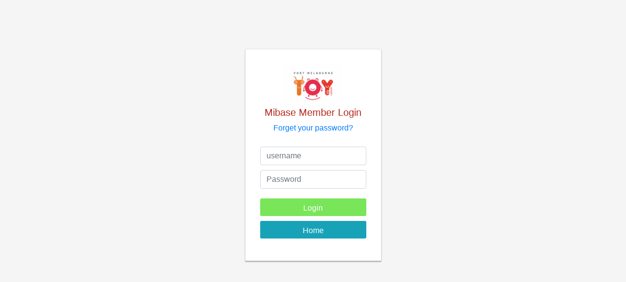

--- FILE ---
content_type: text/html; charset=UTF-8
request_url: https://pmtoylibrary.mibase.com.au/mem/login.php
body_size: 623
content:
<meta name="viewport" content="width=device-width">
<link href="css/bootstrap.min.css" rel="stylesheet" id="bootstrap-css">
<script src="js/bootstrap.min.js"></script>
<link rel="stylesheet" type="text/css" href="css/login.css">


<body style="background-color: whitesmoke;" >


    <div class="container">
        <div class="row">
            <div class="card card-container">
<img src="../login_image/pmtoylibrary.jpg?v=1" alt="Library Logo" class="profile-img-card">                <h1>Mibase Member Login</h1>
                <p><a href="email_password.php">Forget your password?</a></p>
                <form name="form1" method="post" action="login.php" class="form-signin">
                    <span id="reauth-email" class="reauth-email"></span>
                    <input name="username" type="text" id="username" class="form-control" placeholder="username">
                    <input name="password" type="password" id="password" class="form-control" placeholder="Password">
                    <div class="col-xs-12" style='padding-top: 10px;'>
                        <input type="submit" name="Submit" value="Login" class="btn btn-lg btn-primary btn-block btn-signin">  
                    </div>
                    <div class="col-xs-12" style='padding-top: 10px;'>
                        <a href="../../home/index.php" class="btn btn-lg btn-info btn-block btn-signin">Home</a>
                    </div>




                </form>
            </div><!-- /form -->   
        </div><!-- /card-container -->
    </div><!-- /row -->
</div><!-- /container -->
</body>






--- FILE ---
content_type: text/css
request_url: https://pmtoylibrary.mibase.com.au/mem/css/login.css
body_size: 926
content:
/*
 * Specific styles of signin component
 */
/*
 * General styles
 */
body, html {
    height: 100%;
}

h1 {    
    font-size: 20px;
    text-align: center;
    color: #B5291E;
}
p{
    text-align: center;
}
.container {
    padding-top: 50px;
}

.card-container.card {
    max-width: 400px;
    padding: 30px;
}

.btn {
    font-weight: 700;
    height: 36px;
    -moz-user-select: none;
    -webkit-user-select: none;
    user-select: none;
    cursor: default;
}

/*
 * Card component
 */
.card {
    background-color: #fff;
    /* just in case there no content*/
    padding: 20px 25px 30px;
    margin: 0 auto 25px;
    margin-top: 50px;
    /* shadows and rounded borders */
    -moz-border-radius: 2px;
    -webkit-border-radius: 2px;
    border-radius: 2px;
    -moz-box-shadow: 0px 2px 2px rgba(0, 0, 0, 0.3);
    -webkit-box-shadow: 0px 2px 2px rgba(0, 0, 0, 0.3);
    box-shadow: 0px 2px 2px rgba(0, 0, 0, 0.3);
}

.profile-img-card {
    width: 100%;
    height: auto;
    max-width: 120px;
    display: block;
    margin: 0 auto;
}

/*
 * Form styles
 */
 form {
    margin-bottom: 15px;
}

.profile-name-card {
    font-size: 16px;
    font-weight: bold;
    text-align: center;
    margin: 10px 0 0;
    min-height: 1em;
}

.reauth-email {
    display: block;
    color: #404040;
    line-height: 2;
    margin-bottom: 10px;
    font-size: 14px;
    text-align: center;
    overflow: hidden;
    text-overflow: ellipsis;
    white-space: nowrap;
    -moz-box-sizing: border-box;
    -webkit-box-sizing: border-box;
    box-sizing: border-box;
}

.form-signin #inputEmail,
.form-signin #inputPassword {
    direction: ltr;
    height: 44px;
    font-size: 16px;
}

.form-signin input[type=email],
.form-signin input[type=password],
.form-signin input[type=text],
.form-signin button {
    width: 100%;
    display: block;
    margin-bottom: 10px;
    z-index: 1;
    position: relative;
    -moz-box-sizing: border-box;
    -webkit-box-sizing: border-box;
    box-sizing: border-box;
}

.form-signin .form-control:focus {
    border-color: rgb(104, 145, 162);
    outline: 0;
    -webkit-box-shadow: inset 0 1px 1px rgba(0,0,0,.075),0 0 8px rgb(104, 145, 162);
    box-shadow: inset 0 1px 1px rgba(0,0,0,.075),0 0 8px rgb(104, 145, 162);
}

.btn-primary {
    background-color: #79E559;
}

.btn.btn-signin {
    padding: 0px;
    font-weight: 500;
    font-size: 16px;
    height: 36px;
    -moz-border-radius: 3px;
    -webkit-border-radius: 3px;
    border-radius: 3px;
    border: none;
    -o-transition: all 0.218s;
    -moz-transition: all 0.218s;
    -webkit-transition: all 0.218s;
    transition: all 0.218s;
    line-height: 2.5;
}

.btn.btn-signin:hover,
.btn.btn-signin:active,
.btn.btn-signin:focus {
    background-color: rgb(12, 97, 33);
}

.forgot-password {
    color: rgb(104, 145, 162);
}

.forgot-password:hover,
.forgot-password:active,
.forgot-password:focus{
    color: rgb(12, 97, 33);
}